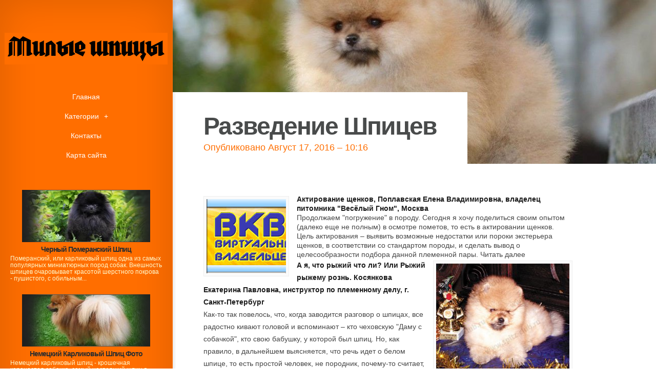

--- FILE ---
content_type: text/html; charset=UTF-8
request_url: http://spitc.ru/Shpici/razvedenie-shpicev
body_size: 4667
content:
<!DOCTYPE html>
<!--[if IE 6]>
<html id='ie6' lang='ru'>
<![endif]-->
<!--[if IE 7]>
<html id='ie7' lang='ru'>
<![endif]-->
<!--[if IE 8]>
<html id='ie8' lang='ru'>
<![endif]-->
<!--[if !(IE 6) | !(IE 7) | !(IE 8)  ]><!-->
<html lang='ru'>
<!--<![endif]-->
<head>
<meta charset='UTF-8' />
<meta name='viewport' content='width=device-width, initial-scale=1.0, maximum-scale=1.0, user-scalable=0' />

<link rel='shortcut icon' href='http://spitc.ru/templates/origin_ru/style/images/favicon.png' type='image/png' />
<link rel='alternate' type='application/rss+xml' title='Милые шпицы RSS Feed' href='http://spitc.ru/feed/rss/' />

<link rel='stylesheet' href='http://spitc.ru/templates/origin_ru/style/fonts/kelson.css' type='text/css' media='all' />

<link rel='stylesheet' href='http://spitc.ru/templates/origin_ru/style/style.css' type='text/css' media='all' />
<link rel='stylesheet' href='http://spitc.ru/templates/origin_ru/style/inc_style.css' type='text/css' media='all' />

<script type='text/javascript' src='http://ajax.googleapis.com/ajax/libs/jquery/1.10.2/jquery.min.js'></script>
<script type='text/javascript' src='http://spitc.ru/templates/origin_ru/js/jquery-migrate.min.js'></script>
<script type='text/javascript' src='http://spitc.ru/templates/origin_ru/js/custom.js'></script>


<!--[if lt IE 9]>
	<script src='http://spitc.ru/templates/origin_ru/js/html5.js' type='text/javascript'></script>
	<script src='http://spitc.ru/templates/origin_ru/js/respond.min.js' type='text/javascript'></script>
<![endif]-->
<title>Разведение Шпицев / Милые шпицы</title>

<meta name='keywords' content='Разведение Шпицев' />
<meta name='description' content='Актирование щенков, Поплавская Елена Владимировна, владелец питомника Весёлый Гном , Москва Продолжаем погружение в породу. Сегодня я хочу поделиться своим опытом (далеко еще не полным) в осмотре пометов...' /><meta content='article' property='og:type' />
<meta content='Разведение Шпицев' property='og:title' />
<meta content='http://spitc.ru/Shpici/razvedenie-shpicev' property='og:url' />
<meta content='http://spitc.ru/img/thumb/razvedenie_shpicev.jpg' property='og:image' />

<link rel='stylesheet' href='http://spitc.ru/templates/origin_ru/style/shortcodes.css' type='text/css' media='all' />
<link rel='stylesheet' href='http://spitc.ru/templates/origin_ru/style/plugins.css' type='text/css' media='all' />
<link media='screen' type='text/css' href='http://spitc.ru/templates/origin_ru/style/jquery.fancybox.css' rel='stylesheet' />

<script type='text/javascript' src='http://spitc.ru/templates/origin_ru/js/jquery.fancybox.pack.js'></script>
<script type='text/javascript' src='http://spitc.ru/templates/origin_ru/js/fancybox.js'></script>
<script type='text/javascript' src='http://spitc.ru/templates/origin_ru/js/et_slider.js'></script>

</head>
<body class="single single-post single-format-standard et_frontend_customizer gecko et_includes_sidebar">
	<div id="main-wrap" class="clearfix">
		<div id="info-bg"></div>
		<div id="info-area">
			<div id="logo-area">
	<a href="http://spitc.ru/"><img src="http://spitc.ru/img/logo.png" alt="Милые шпицы" id="logo" /></a>
</div>
<span id="mobile-nav">Навигация<span>+</span></span>
<nav id="top-menu">
	<ul id="menu-new-menu" class="nav et_disable_top_tier">
		<li class="menu-item"><a href="http://spitc.ru/">Главная</a></li>
		<li class="menu-item menu-item-has-children"><a href="#">Категории</a>
			<ul class="sub-menu">
				<li class="menu-item"><a href="http://spitc.ru/NemeckiyShpic/">Немецкий Шпиц</a></li><li class="menu-item"><a href="http://spitc.ru/PomeranskiyShpic/">Померанский Шпиц</a></li><li class="menu-item"><a href="http://spitc.ru/KarlikoviyShpic/">Карликовый Шпиц</a></li><li class="menu-item"><a href="http://spitc.ru/UhodZaShpicami/">Уход за Шпицами</a></li><li class="menu-item"><a href="http://spitc.ru/Shpici/">Шпицы</a></li><li class="menu-item"><a href="http://spitc.ru/ShpicMedvezhegoTipa/">Шпиц медвежьего типа</a></li><li class="menu-item"><a href="http://spitc.ru/PitomnikShpicev/">Питомник Шпицев</a></li>			</ul>
		</li>
		<li class="menu-item"><a href="http://spitc.ru/contact/">Контакты</a></li>
		<li class="menu-item"><a href="http://spitc.ru/sitemap/">Карта сайта</a></li>
	</ul>
</nav>
			<div id="sidebar">


<div class="widget_previews">
		<div class="preview">
		<span class="bg"></span>
		<div class="block">
			<a href="/PomeranskiyShpic/cherniy-pomeranskiy-shpic"><img width="280" height="100" alt="Черный Померанский Шпиц" src="http://spitc.ru//img/preview/cherniy_pomeranskiy_shpic.jpg" />
			<span class="overlay"></span>
			<span class="overlay2"></span></a>
		</div>
		<h4 class="widgettitle"><a href="/PomeranskiyShpic/cherniy-pomeranskiy-shpic">Черный Померанский Шпиц</a></h4>
		<p>Померанский, или карликовый шпиц одна из самых популярных миниатюрных пород собак. Внешность шпицев очаровывает красотой шерстного покрова - пушистого, с обильным...</p>
	</div>
		<div class="preview">
		<span class="bg"></span>
		<div class="block">
			<a href="/KarlikoviyShpic/nemeckiy-karlikoviy-shpic-foto"><img width="280" height="100" alt="Немецкий Карликовый Шпиц Фото" src="http://spitc.ru//img/preview/nemeckiy_karlikoviy_shpic_foto.jpg" />
			<span class="overlay"></span>
			<span class="overlay2"></span></a>
		</div>
		<h4 class="widgettitle"><a href="/KarlikoviyShpic/nemeckiy-karlikoviy-shpic-foto">Немецкий Карликовый Шпиц Фото</a></h4>
		<p>Немецкий карликовый шпиц - крошечная коренастая собачка, самый настоящий шпиц в миниатюре. Телосложение гармоничное, туловище короткое. Голова пропорциональна размерам...</p>
	</div>
		<div class="preview">
		<span class="bg"></span>
		<div class="block">
			<a href="/UhodZaShpicami/pomeranskiy-shpic-uhod"><img width="280" height="100" alt="Померанский Шпиц Уход" src="http://spitc.ru//img/preview/pomeranskiy_shpic_uhod.jpg" />
			<span class="overlay"></span>
			<span class="overlay2"></span></a>
		</div>
		<h4 class="widgettitle"><a href="/UhodZaShpicami/pomeranskiy-shpic-uhod">Померанский Шпиц Уход</a></h4>
		<p>Померанцу подойдет спокойный и добрый хозяин. А так же может хорошо прижиться в пожилой семье или семье с уже подросшими детьми. Места жительства ему не так важно...</p>
	</div>
		<div class="preview">
		<span class="bg"></span>
		<div class="block">
			<a href="/Shpici/olenegonniy-shpic"><img width="280" height="100" alt="Оленегонный Шпиц" src="http://spitc.ru//img/preview/olenegonniy_shpic.jpg" />
			<span class="overlay"></span>
			<span class="overlay2"></span></a>
		</div>
		<h4 class="widgettitle"><a href="/Shpici/olenegonniy-shpic">Оленегонный Шпиц</a></h4>
		<p>Оленегонный шпиц отлично подойдет для жизни в любой местности. Можно держать собаку даже в небольшом вольере. Выгуливать его, однако надо долго и с активным наполнением...</p>
	</div>
	</div>




	
	
<div class="twitter">
	<h4>Из Твиттера</h4>
			<div class="tweet">
			<div class="tweet_block clearfix">
				<div class="tweet_img">
					<img alt="_LANA_SVET_LANA" src="/img/avatar/lana_svet_lana.jpg" />
					<span class="overlay"></span>
				</div>
				<span class="tweet-author">_LANA_SVET_LANA</span>
				<span class="tweet-date">Вторник 27, Сентябрь 2016 16:44</span>
			</div>
			<div class="tweet-text clearfix">
				@<strong>Лана_ Светлана</strong>: Приму в дар щенка породы ШПИЦА, очень хочется но купить нет возможности!
			</div>
		</div>
	</div>

<div class="mads-block"></div>
</div>
		</div>
		<div id="main">
			<div id="wrapper">
				<div style="background-image: url(/img/background/razvedenie_shpicev.jpg);" id="big_thumbnail"></div>
				<div id="main-content">
					<article class="post type-post format-standard hentry entry-content clearfix">
						<div class="main-title">
							<h1>Разведение Шпицев</h1>
							<p class="meta-info">Опубликовано Август 17, 2016 &#8211; 10:16</p>
						</div>
						
	<img src="/img/virtualniy_klub_vladelcev_shpicev.jpg" class="left_align" alt="Виртуальный клуб владельцев шпицев" width="155" height="145" />















































<strong>Актирование щенков, Поплавская Елена Владимировна, владелец питомника "Весёлый Гном", Москва</strong>
<br />Продолжаем "погружение" в породу. Сегодня я хочу поделиться своим опытом (далеко еще не полным) в осмотре пометов, то есть в актировании щенков.
<br />Цель актирования – выявить возможные недостатки или пороки экстерьера щенков, в соответствии со стандартом породы, и сделать вывод о целесообразности подбора данной племенной пары. Читать далее






<img src="/img/shenok_nemeckogo_shpica.jpg" class="right_align" alt="Щенок немецкого шпица" width="260" height="217" />




<p><strong>А я, что рыжий что ли? Или Рыжий рыжему рознь. Косянкова Екатерина Павловна, инструктор по племенному делу, г. Санкт-Петербург</strong>
<br />Как-то так повелось, что, когда заводится разговор о шпицах, все радостно кивают головой и вспоминают – кто чеховскую "Даму с собачкой", кто свою бабушку, у которой был шпиц. Но, как правило, в дальнейшем выясняется, что речь идет о белом шпице, то есть простой человек, не породник, почему-то считает, что шпиц – это собака белого окраса. Реже черного, совсем редко коричневого.</p>







<img src="/img/images_ay.jpg" class="left_align" width="260" height="238" />


<strong>Диана Финч об окрасе пати-колор, владелец питомника "Finch", США</strong>
<br />Сегодня в России все более популярными становятся шпицы двухцветного окраса – этот окрас принято называть "пати-колор". В России таких собак уже немало – как привезенных из-за рубежа, так и рожденных уже в России. Разведение шпицев такого окраса – очень сложный процесс. Есть много вопросов, на которые нет единого ответа, в связи с чем среди заводчиков в России часто возникают споры. Мы решили обратиться к всемирно известному заводчику Диане Финч, владелице питомника "Finch". Диана в своем питомнике уже более 45 лет разводит собак этого окраса, и ее собаки добиваются больших результатов в рингах.



























Копирование материала разрешено только с письменного согласия владельца сайта 2005-2014 (c) Copyright "Spitz-club". All rights reserved.

	
			<div class="postmeta">
										Источник: www.spitz-club.ru
							<script type="text/javascript">(function() {
  if (window.pluso)if (typeof window.pluso.start == "function") return;
  if (window.ifpluso==undefined) { window.ifpluso = 1;
    var d = document, s = d.createElement('script'), g = 'getElementsByTagName';
    s.type = 'text/javascript'; s.charset='UTF-8'; s.async = true;
    s.src = ('https:' == window.location.protocol ? 'https' : 'http')  + '://share.pluso.ru/pluso-like.js';
    var h=d[g]('body')[0];
    h.appendChild(s);
  }})();</script>
<div class="pluso" style="float:right;bottom: 5px;" data-background="transparent" data-options="small,square,line,horizontal,counter,theme=08" data-services="vkontakte,facebook,google,twitter,liveinternet,livejournal,print"></div>		</div><div class="clear"></div>
	
					</article>
					
<div class="post related"><br>
<h4>Похожие публикации</h4>
<ul>
 
	<li><a href="/Shpici/malenkiy-shpic">Маленький Шпиц</a></li>
 
	<li><a href="/Shpici/malenkie-shpici">Маленькие Шпицы</a></li>
 
	<li><a href="/Shpici/samoedskiy-shpic">Самоедский Шпиц</a></li>
 
	<li><a href="/Shpici/bolezni-shpicev">Болезни Шпицев</a></li>
</ul>
</div>

<div class="post related">
<br><br>
	
	 	
		
					
		

		
		
		
		
			
		
		

	

	
			
		
	
		
		
				
		


</div>


<div class="post related">
<br><br>

</div>
					
				</div>
			</div>
		</div>
	</div>
<div class="mads-block"></div>
</body>
</html>

--- FILE ---
content_type: text/css
request_url: http://spitc.ru/templates/origin_ru/style/style.css
body_size: 5457
content:
a,abbr,acronym,address,applet,b,big,blockquote,body,center,cite,code,dd,del,dfn,div,dl,dt,em,fieldset,font,form,h1,h2,h3,h4,h5,h6,html,i,iframe,img,ins,kbd,label,legend,li,object,ol,p,pre,q,s,samp,small,span,strike,strong,sub,sup,tt,u,ul,var{margin:0;padding:0;border:0;outline:0;font-size:100%;vertical-align:baseline;background:0 0}
body{line-height:1}
ol,ul{list-style:none}
blockquote,q{quotes:none}
blockquote:after,blockquote:before,q:after,q:before{content:'';content:none}
:focus{outline:0}
del{text-decoration:line-through}
table{border-collapse:collapse;border-spacing:0}
article,aside,footer,header,hgroup,nav,section{display:block}
html{-webkit-font-smoothing:antialiased}
body{font-family:'Open Sans',Arial,sans-serif;font-size:14px;color:#464646;background-color:#fff}
a{text-decoration:none;color:#fff}
a:hover{text-decoration:underline}
body.page #main a,body.single #main a{color:#ff6e00}
body.page #info-area,body.single #info-area{color:#ff6e00}
body.error404 #main h1,body.error404 #main h2,body.error404 #main h3,body.error404 #main h4,body.error404 #main h5,body.error404 #main h6,body.page #main h1,body.page #main h2,body.page #main h3,body.page #main h4,body.page #main h5,body.page #main h6,body.single #main h1,body.single #main h2,body.single #main h3,body.single #main h4,body.single #main h5,body.single #main h6{color:#494b4b}
.clear{clear:both}
.ui-tabs-hide{display:none}
br.clear{margin:0;padding:0}
h1,h2,h3{padding-bottom:5px;color:#fff;line-height:1em;font-weight:400;letter-spacing:-1px}
h4,h5,h6{padding-bottom:5px;color:#2e2e2e;line-height:1em;font-weight:400;letter-spacing:-1px}
h1 a,h2 a,h3 a,h4 a,h5 a,h6 a{color:inherit}
h2,h3,h4{font-weight:700}
h1{font-size:30px}
h2{font-size:20px}
h3{font-size:20px}
h4{font-size:18px}
h5{font-size:16px}
h6{font-size:14px}
p{padding-bottom:10px;line-height:24px}
strong{font-weight:700;color:#1c1c1c}
cite,em,i{font-style:italic}
code,pre{font-family:Courier New,monospace;margin-bottom:10px}
ins{text-decoration:none}
sub,sup{height:0;line-height:1;position:relative;vertical-align:baseline}
sup{bottom:.8em}
sub{top:.3em}
dl{margin:0 0 1.5em}
dl dt{font-weight:700}
dd{margin-left:1.5em}
blockquote{margin:1.5em;padding:1em;color:#666;background:#e6e6e6;font-style:italic;border:1px solid #dcdcdc}
blockquote p{padding-bottom:0}
input.text,input.title,input[type=text],select,textarea{background-color:#fff;border:1px solid #bbb;padding:2px;color:#4e4e4e}
input.text:focus,input.title:focus,input[type=text]:focus,select:focus,textarea:focus{border-color:#2D3940;color:#3e3e3e}
input.text,input.title,input[type=text],select,textarea{margin:.5em 0}
textarea{padding:4px}
img#about-image{float:left;margin:3px 8px 8px 0}
.clearfix:after{visibility:hidden;display:block;font-size:0;content:" ";clear:both;height:0}
* html .clearfix,:first-child+html .clearfix{zoom:1}
img{max-width:100%;height:auto;-ms-interpolation-mode:bicubic}
#info-bg{position:absolute;top:0;bottom:0;z-index:3;-webkit-box-shadow:inset 0 0 73px rgba(0,0,0,.15),4px 0 4px rgba(0,0,0,.08);-moz-box-shadow:inset 0 0 73px rgba(0,0,0,.15),4px 0 4px rgba(0,0,0,.08);box-shadow:inset 0 0 73px rgba(0,0,0,.15),4px 0 4px rgba(0,0,0,.08)}
#info-bg,#main-wrap:before{background:#ff6e00}
#main-wrap:before{content:'';top:0;left:0;position:absolute;height:100%}
#info-area,#info-bg,#main-wrap:before{width:336px;border-right:1px solid #ff6e00}
#info-area{float:left;position:relative;padding-top:64px;z-index:4}
#logo-area{text-align:center;margin-bottom:42px}
.entry-image .readmore{-moz-border-radius:100%;-webkit-border-radius:100%;border-radius:100%;-moz-box-shadow:0 0 4px rgba(0,0,0,.1);-webkit-box-shadow:0 0 4px rgba(0,0,0,.1);box-shadow:0 0 4px rgba(0,0,0,.1);width:42px;height:42px;background:#fff;text-indent:-9999px;position:relative;display:inline-block;overflow:hidden}
.entry-image .readmore span{position:absolute;top:9px;left:9px;background:url(images/zoom.png) no-repeat;width:23px;height:24px;display:block}
@-webkit-keyframes bounceIn{0%{-webkit-transform:scale(1)}
50%{opacity:1;-webkit-transform:scale(1.1)}
100%{-webkit-transform:scale(1)}
}
@-moz-keyframes bounceIn{0%{-moz-transform:scale(1)}
50%{opacity:1;-moz-transform:scale(1.1)}
100%{-moz-transform:scale(1)}
}
@-o-keyframes bounceIn{0%{-o-transform:scale(1)}
50%{opacity:1;-o-transform:scale(1.1)}
100%{-o-transform:scale(1)}
}
@keyframes bounceIn{0%{transform:scale(1)}
50%{opacity:1;transform:scale(1.1)}
100%{transform:scale(1)}
}
@-webkit-keyframes bounceIn_custom{0%{opacity:0;-webkit-transform:scale(1)}
50%{opacity:1;-webkit-transform:scale(1.1)}
100%{-webkit-transform:scale(1)}
}
@-moz-keyframes bounceIn_custom{0%{opacity:0;-moz-transform:scale(1)}
50%{opacity:1;-moz-transform:scale(1.1)}
100%{-moz-transform:scale(1)}
}
@-o-keyframes bounceIn_custom{0%{opacity:0;-o-transform:scale(1)}
50%{opacity:1;-o-transform:scale(1.1)}
100%{-o-transform:scale(1)}
}
@keyframes bounceIn_custom{0%{opacity:0;transform:scale(1)}
50%{opacity:1;transform:scale(1.1)}
100%{transform:scale(1)}
}
#main-wrap{height:auto;min-height:100%;position:relative}
#main{margin-left:337px;height:100%;position:relative;z-index:2}
#wrapper{float:left;width:100%}
.entry-image{float:left;width:25%;position:relative;color:#fff}
.entry-image img{display:block}
#info-area,#info-bg,#top-menu .link_bg,.image-info{-webkit-transform:translate3d(0,0,0)}
.image-info{background:#ff9600;background:#ff6e00;position:absolute;top:0;left:0;width:100%;height:100%;-moz-box-shadow:inset 0 0 0 1px #ff6e00,0 0 20px rgba(0,0,0,.6);-webkit-box-shadow:inset 0 0 0 1px #ff6e00,0 0 20px rgba(0,0,0,.6);box-shadow:inset 0 0 0 1px #ff6e00,0 0 20px rgba(0,0,0,.6);text-shadow:1px 1px 0 rgba(0,0,0,.1);text-align:center;z-index:10;-webkit-transform:scale(0);-moz-transform:scale(0);-o-transform:scale(0);-ms-transform:scale(0);transform:scale(0)}
.image-info .title{padding:45px 7px 8px;-webkit-box-shadow:inset 0 -1px 0 rgba(255,255,255,.3);-moz-box-shadow:inset 0 -1px 0 rgba(255,255,255,.3);box-shadow:inset 0 -1px 0 rgba(255,255,255,.3)}
.image-info .description{padding:11px 40px}
.image-info a:hover{color:#f5f5f5;color:rgba(255,255,255,.9);text-decoration:none}
.entry-image.et_hover img,.entry-image:hover img{-webkit-animation:bounceIn .4s ease-in-out;-moz-animation:bounceIn .4s ease-in-out;-ms-animation:bounceIn .4s ease-in-out;-o-animation:bounceIn .4s ease-in-out;animation:bounceIn .4s ease-in-out;-webkit-transform:scale(1);-moz-transform:scale(1);-o-transform:scale(1);-ms-transform:scale(1);transform:scale(1)}
.entry-image.et_hover .image-info,.entry-image:hover .image-info{-webkit-animation:bounceIn_custom .4s ease-in-out;-moz-animation:bounceIn_custom .4s ease-in-out;-o-animation:bounceIn_custom .4s ease-in-out;-ms-animation:bounceIn_custom .4s ease-in-out;animation:bounceIn_custom .4s ease-in-out;-webkit-transform:scale(1);-moz-transform:scale(1);-o-transform:scale(1);-ms-transform:scale(1);transform:scale(1)}
#main-content{width:720px;margin-left:60px;padding-bottom:60px}
.entry-content{position:relative;padding-top:60px}
.main-title{color:#ff6e00;background:#fff;padding:43px 60px 0;position:absolute;top:-140px;left:-60px;min-height:100px}
.et-no-big-image .main-title{padding-left:0!important;padding-right:0!important;padding-top:0;position:relative;top:0;left:0;margin-bottom:20px}
.main-title h1,h1#comments,h3#reply-title{font-size:48px;font-weight:900;letter-spacing:-2px}
.main-title p{font-size:18px}
body.page #main .meta-info a,body.single #main .meta-info a{color:#4a4b4b}
body.page #main .meta-info a:hover,body.single #main .meta-info a:hover{color:#111;text-decoration:none}
.post-thumbnail{position:relative;margin-bottom:52px}
.post-thumbnail img{display:block;width:100%}
.post-thumbnail:before{content:'';position:absolute;top:0;left:0;width:100%;height:100%;-moz-box-shadow:inset 0 0 7px rgba(0,0,0,.35);-webkit-box-shadow:inset 0 0 7px rgba(0,0,0,.35);box-shadow:inset 0 0 7px rgba(0,0,0,.35)}
.comment-content ul,.entry-content ul{list-style-type:disc;padding:0 0 23px 16px;line-height:26px}
.comment-content ol,.entry-content ol{list-style-type:decimal;list-style-position:inside;padding:0 0 23px 16px;line-height:26px}
.comment-content ul li ol,.comment-content ul li ul,.entry-content ul li ol,.entry-content ul li ul{padding:2px 0 2px 20px}
.comment-content ol li ol,.comment-content ol li ul,.entry-content ol li ol,.entry-content ol li ul{padding:2px 0 2px 35px}
#footer{color:#FFF;font-size:14px;padding:10px 46px 10px 42px;text-shadow:1px 1px 0 rgba(0,0,0,.1)}
#footer p{padding:0}
#big_thumbnail{-webkit-background-size:cover;-moz-background-size:cover;background-size:cover;height:320px;background-repeat:no-repeat}
.entry-image:hover{z-index:11}
.image-link{display:block;width:100%;height:100%;position:absolute;top:0;left:0;text-indent:-9999px}
body.page .main-title{padding-bottom:20px;top:-116px}
#infscr-loading{position:fixed;top:45%;left:45%;background:#fff;padding:20px;z-index:1000;-moz-border-radius:10px;-webkit-border-radius:10px;border-radius:10px}
#top-menu{border-top:0px solid #fff}
#mobile-nav,#top-menu a{display:block;text-align:center;padding:12px 5px;border-bottom:0px solid #fff;position:relative}
#top-menu .link_bg{position:absolute;top:0;left:0;width:100%;height:100%;-moz-transform:scale(0,1);-webkit-transform:scale(0,1);transform:scale(0,1);-moz-transition:all .13s ease-in-out;-webkit-transition:all .13s ease-in-out;transition:all .13s ease-in-out}
#top-menu .link_text{z-index:2;position:relative}
#mobile-nav span,.link_text span{padding-left:10px}
#top-menu a:hover{text-decoration:none;color:#f5f5f5;color:rgba(255,255,255,.9)}
#top-menu a:hover .link_bg{background:#fff;-moz-transform:scale(1,1);-webkit-transform:scale(1,1);transform:scale(1,1)}
#top-menu ul ul a:hover .link_bg{background:#f8f8f8}
#mobile-nav,#top-menu .current-menu-item>a:hover,#top-menu .current-menu-item>a:hover .link_bg,#top-menu .et_clicked,.current-menu-item>a,.et_active_dropdown>li a{background:#fff}
#mobile-nav,#top-menu .current-menu-item>a:hover,#top-menu .current-menu-item>a:hover .link_bg,#top-menu .et_clicked,#top-menu a:hover .link_text,.current-menu-item>a,.et_active_dropdown>li a{color:#ff6e00}
#top-menu>ul ul{display:none}
#top-menu .et_active_dropdown>li a,#top-menu .et_clicked{border-bottom:1px solid #efefef}
#mobile-nav{display:none;border-bottom:none;cursor:pointer}
#sidebar{color:#fefacf}
.widget{padding:35px 42px 29px;position:relative;border-bottom:0px solid #fff;line-height:22px}
.widgettitle{font-weight:900;font-size:14px;padding-bottom:7px}
.widget li{background:url(images/widget_bullet.png) no-repeat left center;padding:5px 0 5px 11px}
.widget li:hover{background-image:url(images/widget_bullet_hover.png)}
.widget li ul{margin-left:11px}
.widget a:hover{color:#fefacf;color:rgba(255,255,255,.9);text-decoration:underline}
.aligncenter,div.post .new-post .aligncenter{display:block;margin-left:auto;margin-right:auto}
.wp-caption{border:1px solid #ddd;text-align:center;background-color:#f3f3f3;margin-bottom:10px;max-width:96%;padding:8px}
.wp-caption.alignleft{margin:0 10px 10px 0}
.wp-caption.alignright{margin:0 0 10px 10px}
.wp-caption img{margin:0;padding:0;border:0 none}
.wp-caption p.wp-caption-text{font-size:11px;line-height:17px;padding:0 4px 5px;margin:0}
.alignright{float:right}
.alignleft{float:left}
img.alignleft{display:inline;float:left;margin-right:15px}
img.alignright{display:inline;float:right;margin-left:15px}
.page-nav{margin:20px 0 40px;text-align:center}
.pagination{display:none}
body.page .pagination{display:block}
.et_embedded_videos{display:none!important}
.et_pt_blogentry a.readmore{color:#282828!important}
.et_pt_blogentry a.readmore:hover{color:#111!important;text-decoration:none}
.et_portfolio_small .et_pt_portfolio_item:nth-child(3n+1){clear:both}
#ie8 img{width:auto}
embed,iframe,object,video{max-width:100%}
@media screen and (max-width:1570px){.image-info{font-size:13px}
.image-info .title{padding:13px 7px 0}
.image-info h2{font-size:20px}
.image-info .description{padding:11px 8px 0}
}
@media screen and (min-width:1024px){#top-menu{display:block!important}
}
@media screen and (min-width:768px) and (max-width:1279px){.entry-image{width:33.3%}
.image-info .title{padding:18px 7px 0}
}
@media screen and (min-width:1150px) and (max-width:1279px){.entry-image{width:33.3%}
.image-info{font-size:14px}
.image-info h2{font-size:22px}
.image-info .title{padding:34px 7px 0}
}
@media screen and (max-width:960px){#et-search,p#et-search-title,p#et-search-title span{background:none!important}
#et-search{width:auto!important;height:auto!important}
#et-search-inner{padding:0!important}
#et-search-right{float:none!important;clear:both;text-align:left!important}
#et_search_submit{background:#BBB8B8!important;color:#111!important}
p#et-search-title{margin-bottom:2px!important}
p#et-search-title span{padding:0!important;text-shadow:none!important}
#et-searchinput{width:auto!important}
p#et_choose_cat,p#et_choose_date,p#et_choose_pages,p#et_choose_posts{float:none!important}
#et-search-left{float:none!important;width:100%!important}
}
@media screen and (max-width:1023px){.entry-image{width:33.3%}
#info-bg,#main-wrap:before,#sidebar{display:none}
#info-area{float:none;width:100%;border-right:none;background:#ff6e00;-webkit-box-shadow:0 4px 4px rgba(0,0,0,.08);-moz-box-shadow:0 4px 4px rgba(0,0,0,.08);box-shadow:0 4px 4px rgba(0,0,0,.08)}
#main{margin:0}
#top-menu{display:none}
#top-menu .link_bg{-moz-transition:all .4s ease-in-out;-webkit-transition:all .4s ease-in-out;transition:all .4s ease-in-out}
#mobile-nav{display:block}
#logo-area{margin-bottom:0;padding-bottom:55px}
}
@media screen and (min-width:930px) and (max-width:1023px){.image-info{font-size:14px}
.image-info h2{font-size:22px}
.image-info .title{padding:34px 7px 0}
}
@media screen and (min-width:768px) and (max-width:960px){#main-content{width:648px}
#big_thumbnail{height:276px}
}
@media screen and (max-width:767px){.entry-image{width:50%}
.comment ul{margin-left:0}
.main-title,body.page .main-title{padding-left:0!important;padding-right:0!important;padding-top:0;position:relative;top:0;left:0;margin-bottom:20px}
.main-title h1,h1#comments,h3#reply-title{font-size:32px}
#main-content{width:360px}
#big_thumbnail{height:180px}
.image-info .title{padding:18px 7px 0}
.sitemap-col{float:none!important;width:100%!important}
.et_portfolio_small .et_pt_portfolio_item:nth-child(3n+1){clear:none}
.et_portfolio_small .et_pt_portfolio_item:nth-child(2n+1){clear:both}
}
@media screen and (min-width:650px) and (max-width:767px){.image-info{font-size:14px}
.image-info h2{font-size:26px}
.image-info .title{padding:53px 7px 0}
}
@media screen and (max-width:479px){.entry-image{width:100%}
.main-title h1,h1#comments,h3#reply-title{font-size:24px}
#main-content{width:239px;margin-left:40px}
#big_thumbnail{height:137px}
.image-info .title{padding:31px 7px 0}
}
@media screen and (min-width:400px) and (max-width:479px){.image-info{font-size:17px}
.image-info h2{font-size:32px}
.image-info .title{padding:80px 7px 0}
}
.wp-pagenavi{clear:both}
.wp-pagenavi a,.wp-pagenavi span{text-decoration:none;border:1px solid #BFBFBF;padding:3px 5px;margin:2px}
.wp-pagenavi a:hover,.wp-pagenavi span.current{border-color:#000}
.wp-pagenavi span.current{font-weight:700}
.sitemap-col{float:left;margin:0 2% 10px 0;width:32%}
#sitemap .last{margin-right:0}
.sitemap-col h2{color:#111;font-size:20px;font-family:Georgia,serif;border-bottom:1px solid #e9e9e9;padding-bottom:10px;margin-bottom:-3px}
.sitemap-col a{color:#464646!important}
.sitemap-col a:hover{text-decoration:none;color:#000!important}
.sitemap-col ul{list-style:none outside none;padding-left:0;margin-left:0}
.sitemap-col ul li a{background:url(images/sitemap-page.png) no-repeat scroll left center rgba(0,0,0,0);display:block;line-height:15px;margin-top:7px;padding:4px 0 4px 19px}
ul#sitemap-authors li a{display:inline-block}
.et_pt_blogentry{padding:17px 0 15px}
h2.et_pt_title{font-size:24px;padding-bottom:14px;padding-left:2px}
h2.et_pt_title a{color:#111}
h2.et_pt_title a:hover{color:#000;text-decoration:none}
p.et_pt_blogmeta{border-bottom:1px solid #EBEBEB;border-top:1px solid #EBEBEB;color:#9E9E9E;font-family:Georgia,serif;font-size:12px;font-style:italic;margin-bottom:11px;padding:8px 5px 7px 4px;text-transform:uppercase}
p.et_pt_blogmeta a{color:#646464}
p.et_pt_blogmeta a:hover{color:#111;text-decoration:none}
div.et_pt_thumb{height:191px;margin:0 20px 0 0;padding:8px 0 0 8px;position:relative;width:191px}
div.et_pt_thumb span.overlay{background:url(images/blog-image-overlay.png) no-repeat scroll 0 0 transparent;display:block;height:199px;left:0;position:absolute;top:0;width:199px}
.et_pt_blogentry a.readmore{background:url(images/blog-readmore.png) no-repeat right bottom;display:block;float:right;font-size:11px;height:27px;line-height:24px;padding-right:13px;text-shadow:1px 1px 1px #FFF}
.et_pt_blogentry a.readmore span{background:url(images/blog-readmore.png) no-repeat;display:block;height:27px;padding:0 0 0 13px}
#et_pt_gallery{padding:15px 0 0;margin-left:-33px}
.et_pt_gallery_entry{background:url(images/item-bottom-shadow.png) no-repeat scroll left bottom transparent;float:left;margin:0 0 32px 33px;padding-bottom:5px;position:relative;width:213px;height:142px}
.et_pt_item_image{position:relative;top:0;height:142px}
.et_pt_item_image img.portfolio{border:3px solid #E5E5E5}
.et_pt_item_image span.overlay{background:url(images/item-overlay.png) no-repeat;height:136px;left:3px;position:absolute;top:3px;width:207px}
.et_pt_item_image a.more-icon,.et_pt_item_image a.zoom-icon{display:block;height:61px;position:absolute;text-indent:-9999px;top:41px;width:61px;visibility:hidden}
.et_pt_item_image a.zoom-icon{background:url(images/zoom-icon.png) no-repeat;left:31px}
.et_pt_item_image a.more-icon{background:url(images/readmore-icon.png) no-repeat;left:128px}
#et_pt_gallery .page-nav{clear:both}
.input{border:1px solid #d4d2d2!important;border-radius:8px!important;-webkit-border-radius:8px!important;-moz-border-radius:8px!important;color:#303030!important;padding:7px!important;margin:0!important}
input.input{width:300px}
textarea.input{width:478px;height:130px}
#et-contact p input,#et-contact p textarea{background:url(images/contact_input.png) repeat-x #f7f7f7!important;border:1px solid #ccc!important;width:100%!important;color:#111!important;padding:8px!important}
#et-contact p textarea{width:95%!important}
#et-contact p #et_contact_captcha{width:20px!important}
#et-contact p .et_contact_error{border:1px solid red!important}
#et-contact .et_hidden{display:none}
#et_contact_left,#et_contact_right{float:left}
#et_contact_left{width:70%}
#et_contact_right{width:17%;margin-left:50px}
#et_contact_reset,#et_contact_submit{border:0!important;color:#4c4b4b!important;float:right;font-size:12px;text-shadow:1px 1px 1px #fff;text-transform:uppercase;margin-right:9px;height:35px}
#et_contact_submit{background:url(images/contact_submit.png) no-repeat;width:73px;margin-right:6px}
#fancybox-title-float-main{text-shadow:none!important}
.et_contact_form_label{display:none}


--- FILE ---
content_type: text/css
request_url: http://spitc.ru/templates/origin_ru/style/inc_style.css
body_size: 6351
content:
.snippets ul{margin:3px 0 0!important;padding:0!important}
.snippets li{background:0 0;list-style-type:disc;margin:0 0 5px;padding:0}
.snippets li:hover{background:0 0}
.snippets img{float:right;margin-bottom:10px!important;margin-left:7px!important}
.snippets strong{color:#FFF}
.snippets p{line-height:22px}
#contact_form{margin-top:-25px}
#contact_form dl dt{font-weight:400}
#contact_form dd{margin:3px 0 10px}
#contact_form th,td{font-size:13px;padding:4px 10px 4px 5px}
#contact_form fieldset{border:0;margin:0;padding:0}
#contact_form legend{display:none}
#contact_form textarea{background:url(images/contact_input.png) repeat-x scroll 0 0 #F7F7F7!important;border:1px solid #CCC!important;color:#111!important;padding:8px!important;width:95%!important;height:150px}
#contact_form input[type=submit]{background:url(images/contact_submit.png) no-repeat scroll 0 0 rgba(0,0,0,0);margin-right:15px;width:73px;border:0 none!important;color:#4C4B4B!important;float:right;font-size:12px;height:35px;text-shadow:1px 1px 1px #FFF;text-transform:uppercase}
#contact_form input:hover[type=submit]{cursor:pointer}
#contact_form input[type=text],select,textarea{border:1px solid #D4D2D2!important;border-radius:8px!important;color:#303030!important;margin:0!important;padding:7px!important}
#contact_form dd input[type=text],select,textarea{background:url(images/contact_input.png) repeat-x scroll 0 0 #F7F7F7!important;border:1px solid #CCC!important;color:#111!important;padding:8px!important;width:70%!important}
#contact_form dd select{background:url(images/contact_input.png) repeat-x scroll 0 0 #F7F7F7!important;width:73%!important}
.categ_nav{clear:both;overflow:hidden;margin:0;padding:10px 2% 20px}
.categ_nav a,.categ_nav span{background:#FFF;font-size:15px;text-align:center;color:#5D5D5E;margin-right:8px;padding:8px 11px 6px}
.categ_nav a:hover{color:#BA1763}
.categ_nav .current{color:#BA1763;font-weight:700}
.categ{border-bottom:1px solid #E4DDD1;float:left;line-height:1.5em;margin:0}
.categ h3 a{color:#334366}
.categ a:hover{color:#5A4500!important}
.categ #meta{font-family:Arial,Helvetica;color:#CBC3A3;font-size:11px}
.categ h3{margin:8px 0 0}
.categ p{padding-bottom:5px;line-height:1.5em;margin-bottom:8px;margin-top:8px}
.categ img{border:1px solid #E4DDD1;float:left;margin:8px 10px 5px 0;padding:2px}
.sitemap ul{list-style:none outside none;margin-top:0;padding-left:5px!important}
.name a{color:#444;font-size:15px;font-weight:700;padding-left:15px}
.edit_page{background-color:rgba(255,254,95,.5);z-index:1000;border:1px solid #FF0;border-radius:10px;color:#000!important;font-size:13px;position:fixed;right:3%;bottom:5%;padding:5px 10px}
.right_align{background-color:#FBFBFB;border:1px solid #EEE;float:right;margin-left:15px!important;margin-right:0!important;margin-top:3px;margin-bottom:5px;padding:5px}
.enlarge_image_right{float:right;clear:right;position:relative}
.left_align{background-color:#FBFBFB;border:1px solid #EEE;clear:left;float:left;margin-bottom:5px;margin-left:0!important;margin-right:15px!important;margin-top:3px;padding:5px}
.enlarge_image{position:relative}
.enlarge_image_left{float:left;clear:left;position:relative}
.enlarge_image_right .image_overlay{left:15px}
.image_overlay{background:url(images/zoom-icon.png) no-repeat scroll 50% 50% rgba(255,255,255,.15);display:block;height:100%;left:0;opacity:0;position:absolute;top:0;transition:all .3s ease 0s;-webkit-transition:all .3s;width:calc(100% - 15px)}
.image_overlay:hover{opacity:1}
.widget_previews{border-bottom:0px solid #fff;line-height:22px;padding:35px 0 25px;position:relative}
.preview{padding-bottom:7px;padding-top:7px;position:relative;border-bottom:0px solid #fff}
.preview:last-child{border-bottom:0}
.preview h4{text-align:center;padding-bottom:0}
.preview p{font-size:12px;font-weight:400;line-height:13.8px;padding-left:20px;padding-right:20px;padding-top:5px!important;padding-bottom:3px!important}
.preview img{border-bottom:1px solid #626565;border-top:1px solid #626565}
.preview .bg{position:absolute;top:0;left:0;width:100%;height:100%;-moz-transform:scale(0,1);-webkit-transform:scale(0,1);transform:scale(0,1);-moz-transition:all .13s ease-in-out;-webkit-transition:all .13s ease-in-out;transition:all .13s ease-in-out}
.preview .block{line-height:0;margin:7px auto;position:relative;width:250px}
.preview .block .overlay{box-shadow:50px 0 25px -20px #222 inset,-50px 0 35px -19px #222 inset;height:100%;left:0;position:absolute;top:0;width:100%;z-index:2}
.preview .block .overlay2{box-shadow:0 0 73px rgba(0,0,0,.05)inset;height:100%;left:0;position:absolute;top:0;width:100%;z-index:3}
.preview:hover .bg{background:#f8f8f8;-moz-transform:scale(1,1);-webkit-transform:scale(1,1);transform:scale(1,1);z-index:-1}
.preview:hover p{color:#222}
.preview:hover a{text-decoration:underline;color:#222;z-index:-1}
.preview:hover .block .overlay{display:none}
.preview:hover img{border-top:1px solid #f8f8f8;border-bottom:1px solid #f8f8f8}
.twitter{border-bottom:1px solid #ff6e00}
.twitter h4{padding-left:42px;padding-top:14px}
.tweet{box-shadow:0 1px 2px rgba(0,0,0,.1);background:none repeat scroll 0 0 #ff6e00;border:1px solid #ff6e00;position:relative;margin:10px 13px 13px}
.tweet_block{border-left:1px solid #FFF;border-top:1px solid #FFF;padding:5px 7px;text-shadow:0 1px 0 #FFF;background:linear-gradient(to bottom,#F9F9F9 0,#F5F5F5 100%) repeat scroll 0 0 rgba(0,0,0,0)}
.tweet_img{box-shadow:0 1px 0 0 #FFF;float:left;height:45px;margin:5px 12px 5px 3px;position:relative;width:45px}
.tweet_img img{height:auto;max-width:100%}
.tweet_img .overlay{box-shadow:0 0 4px rgba(0,0,0,.4)inset;display:block;height:100%;left:0;position:absolute;top:0;width:100%}
.tweet-author{color:#222;display:block;font-size:13px;padding:12px 0 5px}
.tweet-date{display:block;font-family:Georgia,serif;font-size:11px;font-style:italic;line-height:1;color:#595959}
.tweet-text{background:url(images/top-category-bg.png) no-repeat scroll 0 0 rgba(0,0,0,0);border-top:1px solid #ff6e00;color:#595959;font-family:Georgia,serif;font-size:11px;font-style:italic;line-height:15px;padding:10px 45px 10px 11px;position:relative;text-shadow:none!important}
.tweet-text:before{background:url(images/logo_twitter.gif) no-repeat scroll 0 0 rgba(0,0,0,0);bottom:5px;content:"";height:31px;opacity:.4;position:absolute;right:8px;width:30px}
